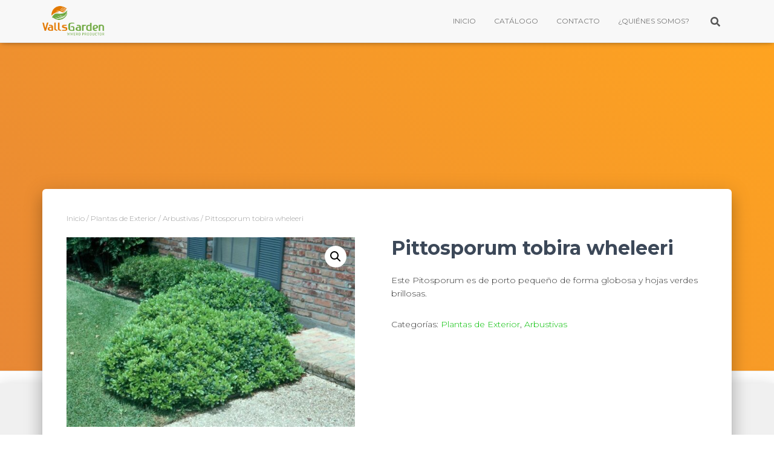

--- FILE ---
content_type: text/html; charset=UTF-8
request_url: https://catalogovallsgarden.com.ar/producto/pittosporum-tobira-wheleeri/
body_size: 8452
content:
<!DOCTYPE html><html lang="es"><head><meta charset='UTF-8'><meta name="viewport" content="width=device-width, initial-scale=1"><script data-cfasync="false" id="ao_optimized_gfonts_config">WebFontConfig={google:{families:["Montserrat:300,400,500,700"] },classes:false, events:false, timeout:1500};</script><link rel="profile" href="http://gmpg.org/xfn/11"><link media="all" href="https://catalogovallsgarden.com.ar/wp-content/cache/autoptimize/css/autoptimize_923553cd09b81494c1e72d3641288b26.css" rel="stylesheet"><link media="only screen and (max-width: 768px)" href="https://catalogovallsgarden.com.ar/wp-content/cache/autoptimize/css/autoptimize_541e2ced151704f4ff1844c6de47ec02.css" rel="stylesheet"><title>Pittosporum tobira wheleeri &#8211; Valls Garden</title><meta name='robots' content='max-image-preview:large' /><link rel='dns-prefetch' href='//s.w.org' /><link href='https://fonts.gstatic.com' crossorigin='anonymous' rel='preconnect' /><link href='https://ajax.googleapis.com' rel='preconnect' /><link href='https://fonts.googleapis.com' rel='preconnect' /><link rel="alternate" type="application/rss+xml" title="Valls Garden &raquo; Feed" href="https://catalogovallsgarden.com.ar/feed/" /><link rel="alternate" type="application/rss+xml" title="Valls Garden &raquo; Feed de los comentarios" href="https://catalogovallsgarden.com.ar/comments/feed/" /><link rel="alternate" type="application/rss+xml" title="Valls Garden &raquo; Comentario Pittosporum tobira wheleeri del feed" href="https://catalogovallsgarden.com.ar/producto/pittosporum-tobira-wheleeri/feed/" /> <script type="text/javascript">window._wpemojiSettings = {"baseUrl":"https:\/\/s.w.org\/images\/core\/emoji\/13.0.1\/72x72\/","ext":".png","svgUrl":"https:\/\/s.w.org\/images\/core\/emoji\/13.0.1\/svg\/","svgExt":".svg","source":{"concatemoji":"https:\/\/catalogovallsgarden.com.ar\/wp-includes\/js\/wp-emoji-release.min.js?ver=5.7.12"}};
			!function(e,a,t){var n,r,o,i=a.createElement("canvas"),p=i.getContext&&i.getContext("2d");function s(e,t){var a=String.fromCharCode;p.clearRect(0,0,i.width,i.height),p.fillText(a.apply(this,e),0,0);e=i.toDataURL();return p.clearRect(0,0,i.width,i.height),p.fillText(a.apply(this,t),0,0),e===i.toDataURL()}function c(e){var t=a.createElement("script");t.src=e,t.defer=t.type="text/javascript",a.getElementsByTagName("head")[0].appendChild(t)}for(o=Array("flag","emoji"),t.supports={everything:!0,everythingExceptFlag:!0},r=0;r<o.length;r++)t.supports[o[r]]=function(e){if(!p||!p.fillText)return!1;switch(p.textBaseline="top",p.font="600 32px Arial",e){case"flag":return s([127987,65039,8205,9895,65039],[127987,65039,8203,9895,65039])?!1:!s([55356,56826,55356,56819],[55356,56826,8203,55356,56819])&&!s([55356,57332,56128,56423,56128,56418,56128,56421,56128,56430,56128,56423,56128,56447],[55356,57332,8203,56128,56423,8203,56128,56418,8203,56128,56421,8203,56128,56430,8203,56128,56423,8203,56128,56447]);case"emoji":return!s([55357,56424,8205,55356,57212],[55357,56424,8203,55356,57212])}return!1}(o[r]),t.supports.everything=t.supports.everything&&t.supports[o[r]],"flag"!==o[r]&&(t.supports.everythingExceptFlag=t.supports.everythingExceptFlag&&t.supports[o[r]]);t.supports.everythingExceptFlag=t.supports.everythingExceptFlag&&!t.supports.flag,t.DOMReady=!1,t.readyCallback=function(){t.DOMReady=!0},t.supports.everything||(n=function(){t.readyCallback()},a.addEventListener?(a.addEventListener("DOMContentLoaded",n,!1),e.addEventListener("load",n,!1)):(e.attachEvent("onload",n),a.attachEvent("onreadystatechange",function(){"complete"===a.readyState&&t.readyCallback()})),(n=t.source||{}).concatemoji?c(n.concatemoji):n.wpemoji&&n.twemoji&&(c(n.twemoji),c(n.wpemoji)))}(window,document,window._wpemojiSettings);</script>  <script type='text/javascript' src='https://catalogovallsgarden.com.ar/wp-includes/js/jquery/jquery.min.js?ver=3.5.1' id='jquery-core-js'></script> <link rel="https://api.w.org/" href="https://catalogovallsgarden.com.ar/wp-json/" /><link rel="alternate" type="application/json" href="https://catalogovallsgarden.com.ar/wp-json/wp/v2/product/3338" /><link rel="EditURI" type="application/rsd+xml" title="RSD" href="https://catalogovallsgarden.com.ar/xmlrpc.php?rsd" /><link rel="wlwmanifest" type="application/wlwmanifest+xml" href="https://catalogovallsgarden.com.ar/wp-includes/wlwmanifest.xml" /><meta name="generator" content="WordPress 5.7.12" /><meta name="generator" content="WooCommerce 5.4.4" /><link rel="canonical" href="https://catalogovallsgarden.com.ar/producto/pittosporum-tobira-wheleeri/" /><link rel='shortlink' href='https://catalogovallsgarden.com.ar/?p=3338' /><link rel="alternate" type="application/json+oembed" href="https://catalogovallsgarden.com.ar/wp-json/oembed/1.0/embed?url=https%3A%2F%2Fcatalogovallsgarden.com.ar%2Fproducto%2Fpittosporum-tobira-wheleeri%2F" /><link rel="alternate" type="text/xml+oembed" href="https://catalogovallsgarden.com.ar/wp-json/oembed/1.0/embed?url=https%3A%2F%2Fcatalogovallsgarden.com.ar%2Fproducto%2Fpittosporum-tobira-wheleeri%2F&#038;format=xml" /> <noscript><style>.woocommerce-product-gallery{ opacity: 1 !important; }</style></noscript><link rel="icon" href="https://catalogovallsgarden.com.ar/wp-content/uploads/2020/08/cropped-Simbolo-Logo-32x32.png" sizes="32x32" /><link rel="icon" href="https://catalogovallsgarden.com.ar/wp-content/uploads/2020/08/cropped-Simbolo-Logo-192x192.png" sizes="192x192" /><link rel="apple-touch-icon" href="https://catalogovallsgarden.com.ar/wp-content/uploads/2020/08/cropped-Simbolo-Logo-180x180.png" /><meta name="msapplication-TileImage" content="https://catalogovallsgarden.com.ar/wp-content/uploads/2020/08/cropped-Simbolo-Logo-270x270.png" /> <noscript><style id="rocket-lazyload-nojs-css">.rll-youtube-player, [data-lazy-src]{display:none !important;}</style></noscript><script data-cfasync="false" id="ao_optimized_gfonts_webfontloader">(function() {var wf = document.createElement('script');wf.src='https://ajax.googleapis.com/ajax/libs/webfont/1/webfont.js';wf.type='text/javascript';wf.async='true';var s=document.getElementsByTagName('script')[0];s.parentNode.insertBefore(wf, s);})();</script></head><body class="product-template-default single single-product postid-3338 custom-background wp-custom-logo theme-hestia woocommerce woocommerce-page woocommerce-no-js blog-post header-layout-no-content"><div class="wrapper post-3338 product type-product status-publish has-post-thumbnail product_cat-plantas-de-exterior product_cat-arbustivas first instock shipping-taxable product-type-simple"><header class="header "><div style="display: none"></div><nav class="navbar navbar-default navbar-fixed-top  no-slider hestia_left navbar-not-transparent"><div class="container"><div class="navbar-header"><div class="title-logo-wrapper"> <a class="navbar-brand" href="https://catalogovallsgarden.com.ar/"
 title="Valls Garden"> <img  src="data:image/svg+xml,%3Csvg%20xmlns='http://www.w3.org/2000/svg'%20viewBox='0%200%200%200'%3E%3C/svg%3E" alt="Valls Garden" data-lazy-src="https://catalogovallsgarden.com.ar/wp-content/uploads/2021/01/cropped-valls-garden-LOGO-03.png"><noscript><img  src="https://catalogovallsgarden.com.ar/wp-content/uploads/2021/01/cropped-valls-garden-LOGO-03.png" alt="Valls Garden"></noscript></a></div><div class="navbar-toggle-wrapper"> <button type="button" class="navbar-toggle" data-toggle="collapse" data-target="#main-navigation"> <span class="icon-bar"></span> <span class="icon-bar"></span> <span class="icon-bar"></span> <span class="sr-only">Cambiar modo de navegación</span> </button></div></div><div id="main-navigation" class="collapse navbar-collapse"><ul id="menu-menu-principal" class="nav navbar-nav"><li id="menu-item-2948" class="menu-item menu-item-type-post_type menu-item-object-page menu-item-home menu-item-2948"><a title="Inicio" href="https://catalogovallsgarden.com.ar/">Inicio</a></li><li id="menu-item-5248" class="menu-item menu-item-type-post_type menu-item-object-page current_page_parent menu-item-5248"><a title="Catálogo" href="https://catalogovallsgarden.com.ar/catalogo/">Catálogo</a></li><li id="menu-item-27" class="menu-item menu-item-type-post_type menu-item-object-page menu-item-27"><a title="Contacto" href="https://catalogovallsgarden.com.ar/contacto/">Contacto</a></li><li id="menu-item-26" class="menu-item menu-item-type-post_type menu-item-object-page menu-item-26"><a title="¿Quiénes Somos?" href="https://catalogovallsgarden.com.ar/quienes-somos/">¿Quiénes Somos?</a></li><li class="hestia-search-in-menu"><div class="hestia-nav-search"><form role="search" method="get" class="search-form" action="https://catalogovallsgarden.com.ar/"> <label> <span class="screen-reader-text">Buscar:</span> <input type="search" class="search-field" placeholder="Buscar &hellip;" value="" name="s" /> </label> <input type="submit" class="search-submit" value="Buscar" /></form></div><a class="hestia-toggle-search"><svg xmlns="http://www.w3.org/2000/svg" viewBox="0 0 512 512" width="16" height="16"><path d="M505 442.7L405.3 343c-4.5-4.5-10.6-7-17-7H372c27.6-35.3 44-79.7 44-128C416 93.1 322.9 0 208 0S0 93.1 0 208s93.1 208 208 208c48.3 0 92.7-16.4 128-44v16.3c0 6.4 2.5 12.5 7 17l99.7 99.7c9.4 9.4 24.6 9.4 33.9 0l28.3-28.3c9.4-9.4 9.4-24.6.1-34zM208 336c-70.7 0-128-57.2-128-128 0-70.7 57.2-128 128-128 70.7 0 128 57.2 128 128 0 70.7-57.2 128-128 128z"></path></svg></a></li></ul></div></div></nav></header><div id="primary" class="content-area"><main id="main" class="site-main" role="main"><div id="primary" class="page-header boxed-layout-header" ><div class="header-filter header-filter-gradient"></div></div><div class="main  main-raised "><div class="blog-post"><div class="container"><article id="post-3338" class="section section-text"><div class="row"><div id="woo-products-wrap" class="col-md-12"><div id="product-3338" class="product type-product post-3338 status-publish instock product_cat-plantas-de-exterior product_cat-arbustivas has-post-thumbnail shipping-taxable product-type-simple"><nav class="woocommerce-breadcrumb"><a href="https://catalogovallsgarden.com.ar">Inicio</a>&nbsp;&#47;&nbsp;<a href="https://catalogovallsgarden.com.ar/categoria-producto/plantas-de-exterior/">Plantas de Exterior</a>&nbsp;&#47;&nbsp;<a href="https://catalogovallsgarden.com.ar/categoria-producto/plantas-de-exterior/arbustivas/">Arbustivas</a>&nbsp;&#47;&nbsp;Pittosporum tobira wheleeri</nav><div class="woocommerce-notices-wrapper"></div><div class="hestia-product-image-wrap"><div class="woocommerce-product-gallery woocommerce-product-gallery--with-images woocommerce-product-gallery--columns-4 images" data-columns="4" style="opacity: 0; transition: opacity .25s ease-in-out;"><figure class="woocommerce-product-gallery__wrapper"><div data-thumb="https://catalogovallsgarden.com.ar/wp-content/uploads/2020/09/20c17521dc87fd3473092cdaef5d236a-160x160.jpg" data-thumb-alt="" class="woocommerce-product-gallery__image"><a href="https://catalogovallsgarden.com.ar/wp-content/uploads/2020/09/20c17521dc87fd3473092cdaef5d236a.jpg"><img width="600" height="395" src="https://catalogovallsgarden.com.ar/wp-content/uploads/2020/09/20c17521dc87fd3473092cdaef5d236a-600x395.jpg" class="wp-post-image" alt="" loading="lazy" title="20c17521dc87fd3473092cdaef5d236a" data-caption="" data-src="https://catalogovallsgarden.com.ar/wp-content/uploads/2020/09/20c17521dc87fd3473092cdaef5d236a.jpg" data-large_image="https://catalogovallsgarden.com.ar/wp-content/uploads/2020/09/20c17521dc87fd3473092cdaef5d236a.jpg" data-large_image_width="800" data-large_image_height="526" srcset="https://catalogovallsgarden.com.ar/wp-content/uploads/2020/09/20c17521dc87fd3473092cdaef5d236a-600x395.jpg 600w, https://catalogovallsgarden.com.ar/wp-content/uploads/2020/09/20c17521dc87fd3473092cdaef5d236a-300x197.jpg 300w, https://catalogovallsgarden.com.ar/wp-content/uploads/2020/09/20c17521dc87fd3473092cdaef5d236a-768x505.jpg 768w, https://catalogovallsgarden.com.ar/wp-content/uploads/2020/09/20c17521dc87fd3473092cdaef5d236a.jpg 800w" sizes="(max-width: 600px) 100vw, 600px" /></a></div></figure></div></div><div class="summary entry-summary"><h1 class="product_title entry-title">Pittosporum tobira wheleeri</h1><p class="price"></p><div class="woocommerce-product-details__short-description"><p>Este Pitosporum es de porto pequeño de forma globosa y hojas verdes brillosas.</p></div><div class="product_meta"> <span class="posted_in">Categorías: <a href="https://catalogovallsgarden.com.ar/categoria-producto/plantas-de-exterior/" rel="tag">Plantas de Exterior</a>, <a href="https://catalogovallsgarden.com.ar/categoria-producto/plantas-de-exterior/arbustivas/" rel="tag">Arbustivas</a></span></div></div><div class="woocommerce-tabs wc-tabs-wrapper"><ul class="tabs wc-tabs" role="tablist"><li class="description_tab" id="tab-title-description" role="tab" aria-controls="tab-description"> <a href="#tab-description"> Descripción </a></li><li class="reviews_tab" id="tab-title-reviews" role="tab" aria-controls="tab-reviews"> <a href="#tab-reviews"> Valoraciones (0) </a></li></ul><div class="woocommerce-Tabs-panel woocommerce-Tabs-panel--description panel entry-content wc-tab" id="tab-description" role="tabpanel" aria-labelledby="tab-title-description"><h2>Descripción</h2><ul><li>Nombre vulgar: Azarero enano</li><li>Usos: como ejemplar único, o acompañando caminos.</li><li>Follaje: perenne. Hojas de color verde oscuro.</li><li>Riego: moderado.</li><li>Exposición: pleno sol o media sombra.</li><li>Altura: hasta hasta 1,5m.</li><li>No tiene una flor vistosa ni significante.</li><li>Resistente al frio.</li></ul></div><div class="woocommerce-Tabs-panel woocommerce-Tabs-panel--reviews panel entry-content wc-tab" id="tab-reviews" role="tabpanel" aria-labelledby="tab-title-reviews"><div id="reviews" class="woocommerce-Reviews"><div id="comments"><h2 class="woocommerce-Reviews-title"> Valoraciones</h2><p class="woocommerce-noreviews">No hay valoraciones aún.</p></div><div id="review_form_wrapper"><div id="review_form"><div id="respond" class="comment-respond"> <span id="reply-title" class="comment-reply-title">Sé el primero en valorar &ldquo;Pittosporum tobira wheleeri&rdquo; <small><a rel="nofollow" id="cancel-comment-reply-link" href="/producto/pittosporum-tobira-wheleeri/#respond" style="display:none;">Cancelar la respuesta</a></small></span><form action="https://catalogovallsgarden.com.ar/wp-comments-post.php" method="post" id="commentform" class="comment-form"><p class="comment-notes"><span id="email-notes">Tu dirección de correo electrónico no será publicada.</span> Los campos obligatorios están marcados con <span class="required">*</span></p><p class="comment-form-author"><label for="author">Nombre&nbsp;<span class="required">*</span></label><input id="author" name="author" type="text" value="" size="30" required /></p><p class="comment-form-email"><label for="email">Correo electrónico&nbsp;<span class="required">*</span></label><input id="email" name="email" type="email" value="" size="30" required /></p><div class="comment-form-rating"><label for="rating">Tu puntuación&nbsp;<span class="required">*</span></label><select name="rating" id="rating" required><option value="">Puntuar&hellip;</option><option value="5">Perfecto</option><option value="4">Bueno</option><option value="3">Normal</option><option value="2">No está tan mal</option><option value="1">Muy pobre</option> </select></div><p class="comment-form-comment"><label for="comment">Tu valoración&nbsp;<span class="required">*</span></label><textarea id="comment" name="comment" cols="45" rows="8" required></textarea></p><p class="comment-form-cookies-consent"><input id="wp-comment-cookies-consent" name="wp-comment-cookies-consent" type="checkbox" value="yes" /> <label for="wp-comment-cookies-consent">Guarda mi nombre, correo electrónico y web en este navegador para la próxima vez que comente.</label></p><p class="form-submit"><input name="submit" type="submit" id="submit" class="submit" value="Enviar" /> <input type='hidden' name='comment_post_ID' value='3338' id='comment_post_ID' /> <input type='hidden' name='comment_parent' id='comment_parent' value='0' /></p></form></div></div></div><div class="clear"></div></div></div></div></div><section class="related products"><h2>Productos relacionados</h2><ul class="products columns-4"><li class="product type-product post-3099 status-publish first instock product_cat-plantas-de-exterior product_cat-arbustivas has-post-thumbnail shipping-taxable product-type-simple"><div class="card card-product pop-and-glow"><div class="card-image"> <a href="https://catalogovallsgarden.com.ar/producto/coprosma-bahueri/" title="Coprosma bahueri"> <img width="230" height="350" src="data:image/svg+xml,%3Csvg%20xmlns='http://www.w3.org/2000/svg'%20viewBox='0%200%20230%20350'%3E%3C/svg%3E" class="attachment-woocommerce_thumbnail size-woocommerce_thumbnail" alt="" data-lazy-src="https://catalogovallsgarden.com.ar/wp-content/uploads/2020/09/Coprosma-repens-Poor-Knights-4-01-230x350.jpg" /><noscript><img width="230" height="350" src="https://catalogovallsgarden.com.ar/wp-content/uploads/2020/09/Coprosma-repens-Poor-Knights-4-01-230x350.jpg" class="attachment-woocommerce_thumbnail size-woocommerce_thumbnail" alt="" loading="lazy" /></noscript> </a><div class="ripple-container"></div></div><div class="content"><h6 class="category"><a href="https://catalogovallsgarden.com.ar/categoria-producto/plantas-de-exterior/">Plantas de Exterior</a> , <a href="https://catalogovallsgarden.com.ar/categoria-producto/plantas-de-exterior/arbustivas/">Arbustivas</a></h6><h4 class="card-title"> <a class="shop-item-title-link" href="https://catalogovallsgarden.com.ar/producto/coprosma-bahueri/"
 title="Coprosma bahueri">Coprosma bahueri</a></h4><div class="card-description"><p>Arbusto vistoso por sus hojas, no son importantes sus inflorescencias. Utilizado sobre todo para formar cercos vivos.</p></div><div class="footer"><div class="stats"></div></div></div></div></li><li class="product type-product post-2998 status-publish instock product_cat-plantas-de-exterior product_cat-arbustivas has-post-thumbnail shipping-taxable product-type-simple"><div class="card card-product pop-and-glow"><div class="card-image"> <a href="https://catalogovallsgarden.com.ar/producto/chaenomeles-lagenaria/" title="Chaenomeles lagenaria"> <img width="230" height="350" src="data:image/svg+xml,%3Csvg%20xmlns='http://www.w3.org/2000/svg'%20viewBox='0%200%20230%20350'%3E%3C/svg%3E" class="attachment-woocommerce_thumbnail size-woocommerce_thumbnail" alt="" data-lazy-srcset="https://catalogovallsgarden.com.ar/wp-content/uploads/2020/09/H038-04-230x350.jpg 230w, https://catalogovallsgarden.com.ar/wp-content/uploads/2020/09/H038-04-460x700.jpg 460w" data-lazy-sizes="(max-width: 230px) 100vw, 230px" data-lazy-src="https://catalogovallsgarden.com.ar/wp-content/uploads/2020/09/H038-04-230x350.jpg" /><noscript><img width="230" height="350" src="https://catalogovallsgarden.com.ar/wp-content/uploads/2020/09/H038-04-230x350.jpg" class="attachment-woocommerce_thumbnail size-woocommerce_thumbnail" alt="" loading="lazy" srcset="https://catalogovallsgarden.com.ar/wp-content/uploads/2020/09/H038-04-230x350.jpg 230w, https://catalogovallsgarden.com.ar/wp-content/uploads/2020/09/H038-04-460x700.jpg 460w" sizes="(max-width: 230px) 100vw, 230px" /></noscript> </a><div class="ripple-container"></div></div><div class="content"><h6 class="category"><a href="https://catalogovallsgarden.com.ar/categoria-producto/plantas-de-exterior/">Plantas de Exterior</a> , <a href="https://catalogovallsgarden.com.ar/categoria-producto/plantas-de-exterior/arbustivas/">Arbustivas</a></h6><h4 class="card-title"> <a class="shop-item-title-link" href="https://catalogovallsgarden.com.ar/producto/chaenomeles-lagenaria/"
 title="Chaenomeles lagenaria">Chaenomeles lagenaria</a></h4><div class="card-description"><p>Membrillero decorativo de floración blanca, rosada o roja.</p></div><div class="footer"><div class="stats"></div></div></div></div></li><li class="product type-product post-3096 status-publish instock product_cat-plantas-de-exterior product_cat-arbustivas has-post-thumbnail shipping-taxable product-type-simple"><div class="card card-product pop-and-glow"><div class="card-image"> <a href="https://catalogovallsgarden.com.ar/producto/3096/" title="Abelia grandiflora compacta"> <img width="230" height="350" src="data:image/svg+xml,%3Csvg%20xmlns='http://www.w3.org/2000/svg'%20viewBox='0%200%20230%20350'%3E%3C/svg%3E" class="attachment-woocommerce_thumbnail size-woocommerce_thumbnail" alt="" data-lazy-srcset="https://catalogovallsgarden.com.ar/wp-content/uploads/2020/09/abelia-g.-compacta-1-230x350.jpg 230w, https://catalogovallsgarden.com.ar/wp-content/uploads/2020/09/abelia-g.-compacta-1-460x700.jpg 460w" data-lazy-sizes="(max-width: 230px) 100vw, 230px" data-lazy-src="https://catalogovallsgarden.com.ar/wp-content/uploads/2020/09/abelia-g.-compacta-1-230x350.jpg" /><noscript><img width="230" height="350" src="https://catalogovallsgarden.com.ar/wp-content/uploads/2020/09/abelia-g.-compacta-1-230x350.jpg" class="attachment-woocommerce_thumbnail size-woocommerce_thumbnail" alt="" loading="lazy" srcset="https://catalogovallsgarden.com.ar/wp-content/uploads/2020/09/abelia-g.-compacta-1-230x350.jpg 230w, https://catalogovallsgarden.com.ar/wp-content/uploads/2020/09/abelia-g.-compacta-1-460x700.jpg 460w" sizes="(max-width: 230px) 100vw, 230px" /></noscript> </a><div class="ripple-container"></div></div><div class="content"><h6 class="category"><a href="https://catalogovallsgarden.com.ar/categoria-producto/plantas-de-exterior/">Plantas de Exterior</a> , <a href="https://catalogovallsgarden.com.ar/categoria-producto/plantas-de-exterior/arbustivas/">Arbustivas</a></h6><h4 class="card-title"> <a class="shop-item-title-link" href="https://catalogovallsgarden.com.ar/producto/3096/"
 title="Abelia grandiflora compacta">Abelia grandiflora compacta</a></h4><div class="card-description"><p><span>Es una planta poco común por su período de floración excepcionalmente largo, además después de la floración persiste el cáliz de color rojizo.</span></p></div><div class="footer"><div class="stats"></div></div></div></div></li><li class="product type-product post-3113 status-publish last instock product_cat-plantas-de-exterior product_cat-arbustivas has-post-thumbnail shipping-taxable product-type-simple"><div class="card card-product pop-and-glow"><div class="card-image"> <a href="https://catalogovallsgarden.com.ar/producto/brunfelsia-australis/" title="Brunfelsia australis"> <img width="230" height="350" src="data:image/svg+xml,%3Csvg%20xmlns='http://www.w3.org/2000/svg'%20viewBox='0%200%20230%20350'%3E%3C/svg%3E" class="attachment-woocommerce_thumbnail size-woocommerce_thumbnail" alt="" data-lazy-src="https://catalogovallsgarden.com.ar/wp-content/uploads/2020/09/jazmin-del-paraguay-230x350.jpg" /><noscript><img width="230" height="350" src="https://catalogovallsgarden.com.ar/wp-content/uploads/2020/09/jazmin-del-paraguay-230x350.jpg" class="attachment-woocommerce_thumbnail size-woocommerce_thumbnail" alt="" loading="lazy" /></noscript> </a><div class="ripple-container"></div></div><div class="content"><h6 class="category"><a href="https://catalogovallsgarden.com.ar/categoria-producto/plantas-de-exterior/">Plantas de Exterior</a> , <a href="https://catalogovallsgarden.com.ar/categoria-producto/plantas-de-exterior/arbustivas/">Arbustivas</a></h6><h4 class="card-title"> <a class="shop-item-title-link" href="https://catalogovallsgarden.com.ar/producto/brunfelsia-australis/"
 title="Brunfelsia australis">Brunfelsia australis</a></h4><div class="card-description"><p><span>Produce una abundante y fragante floración, las flores cambian de color,  al abrirse son violáceas, luego pasan al azul claro y finalmente al blanco. </span></p></div><div class="footer"><div class="stats"></div></div></div></div></li></ul></section></div></div></article></div></div></main></div><footer class="footer footer-black footer-big"><div class="container"><div class="hestia-bottom-footer-content"><ul class="footer-menu pull-left"><li class="page_item page-item-17"><a href="https://catalogovallsgarden.com.ar/quienes-somos/">¿Quiénes Somos?</a></li><li class="page_item page-item-40 current_page_parent page_item_has_children"><a href="https://catalogovallsgarden.com.ar/catalogo/">Catálogo</a></li><li class="page_item page-item-6969"><a href="https://catalogovallsgarden.com.ar/catalogo-de-rosas/">Catálogo de Rosas</a></li><li class="page_item page-item-21"><a href="https://catalogovallsgarden.com.ar/contacto/">Contacto</a></li><li class="page_item page-item-77"><a href="https://catalogovallsgarden.com.ar/">Inicio</a></li><li class="page_item page-item-7"><a href="https://catalogovallsgarden.com.ar/politica-de-privacidad/">Política de Privacidad</a></li><li class="page_item page-item-7725"><a href="https://catalogovallsgarden.com.ar/variedades-de-damasco-frutales-frutal-de-carozo/">Variedades de Damasco</a></li><li class="page_item page-item-7734"><a href="https://catalogovallsgarden.com.ar/variedades-de-membrillo-frutales-frutal-de-pepita/">Variedades de Membrillo</a></li><li class="page_item page-item-7747"><a href="https://catalogovallsgarden.com.ar/variedades-de-parra-frutal-de-pepita/">Variedades de Parra</a></li><li class="page_item page-item-7688"><a href="https://catalogovallsgarden.com.ar/variedades-de-pelon-frutales-frutal-frutal-de-carozo-nectarina/">Variedades de Pelón</a></li></ul><div class="copyright pull-right"><p> <span style="font-size: small"><b>&copy; 2020 Valls Garden</b></span><br /> <span style="font-size: small">Diseño y Desarrollo:  <a href="https://ananamarketing.com.ar/" target="_blank">Anana Marketing</a></span></p></div></div></div></footer></div></div> <button class="hestia-scroll-to-top"> <svg  xmlns="http://www.w3.org/2000/svg" viewBox="0 0 320 512" width="12.5px" height="20px"><path d="M177 255.7l136 136c9.4 9.4 9.4 24.6 0 33.9l-22.6 22.6c-9.4 9.4-24.6 9.4-33.9 0L160 351.9l-96.4 96.4c-9.4 9.4-24.6 9.4-33.9 0L7 425.7c-9.4-9.4-9.4-24.6 0-33.9l136-136c9.4-9.5 24.6-9.5 34-.1zm-34-192L7 199.7c-9.4 9.4-9.4 24.6 0 33.9l22.6 22.6c9.4 9.4 24.6 9.4 33.9 0l96.4-96.4 96.4 96.4c9.4 9.4 24.6 9.4 33.9 0l22.6-22.6c9.4-9.4 9.4-24.6 0-33.9l-136-136c-9.2-9.4-24.4-9.4-33.8 0z"></path></svg> </button> <script type="application/ld+json">{"@context":"https:\/\/schema.org\/","@type":"BreadcrumbList","itemListElement":[{"@type":"ListItem","position":1,"item":{"name":"Inicio","@id":"https:\/\/catalogovallsgarden.com.ar"}},{"@type":"ListItem","position":2,"item":{"name":"Plantas de Exterior","@id":"https:\/\/catalogovallsgarden.com.ar\/categoria-producto\/plantas-de-exterior\/"}},{"@type":"ListItem","position":3,"item":{"name":"Arbustivas","@id":"https:\/\/catalogovallsgarden.com.ar\/categoria-producto\/plantas-de-exterior\/arbustivas\/"}},{"@type":"ListItem","position":4,"item":{"name":"Pittosporum tobira wheleeri","@id":"https:\/\/catalogovallsgarden.com.ar\/producto\/pittosporum-tobira-wheleeri\/"}}]}</script> <div class="pswp" tabindex="-1" role="dialog" aria-hidden="true"><div class="pswp__bg"></div><div class="pswp__scroll-wrap"><div class="pswp__container"><div class="pswp__item"></div><div class="pswp__item"></div><div class="pswp__item"></div></div><div class="pswp__ui pswp__ui--hidden"><div class="pswp__top-bar"><div class="pswp__counter"></div> <button class="pswp__button pswp__button--close" aria-label="Cerrar (Esc)"></button> <button class="pswp__button pswp__button--share" aria-label="Compartir"></button> <button class="pswp__button pswp__button--fs" aria-label="Cambiar a pantalla completa"></button> <button class="pswp__button pswp__button--zoom" aria-label="Ampliar/Reducir"></button><div class="pswp__preloader"><div class="pswp__preloader__icn"><div class="pswp__preloader__cut"><div class="pswp__preloader__donut"></div></div></div></div></div><div class="pswp__share-modal pswp__share-modal--hidden pswp__single-tap"><div class="pswp__share-tooltip"></div></div> <button class="pswp__button pswp__button--arrow--left" aria-label="Anterior (flecha izquierda)"></button> <button class="pswp__button pswp__button--arrow--right" aria-label="Siguiente (flecha derecha)"></button><div class="pswp__caption"><div class="pswp__caption__center"></div></div></div></div></div> <script type="text/javascript">(function () {
			var c = document.body.className;
			c = c.replace(/woocommerce-no-js/, 'woocommerce-js');
			document.body.className = c;
		})();</script> <script type='text/javascript' id='wc-add-to-cart-js-extra'>var wc_add_to_cart_params = {"ajax_url":"\/wp-admin\/admin-ajax.php","wc_ajax_url":"\/?wc-ajax=%%endpoint%%","i18n_view_cart":"Ver carrito","cart_url":"https:\/\/catalogovallsgarden.com.ar","is_cart":"","cart_redirect_after_add":"no"};</script> <script type='text/javascript' id='wc-single-product-js-extra'>var wc_single_product_params = {"i18n_required_rating_text":"Por favor elige una puntuaci\u00f3n","review_rating_required":"yes","flexslider":{"rtl":false,"animation":"slide","smoothHeight":true,"directionNav":false,"controlNav":"thumbnails","slideshow":false,"animationSpeed":500,"animationLoop":false,"allowOneSlide":false},"zoom_enabled":"1","zoom_options":[],"photoswipe_enabled":"1","photoswipe_options":{"shareEl":false,"closeOnScroll":false,"history":false,"hideAnimationDuration":0,"showAnimationDuration":0},"flexslider_enabled":"1"};</script> <script type='text/javascript' id='woocommerce-js-extra'>var woocommerce_params = {"ajax_url":"\/wp-admin\/admin-ajax.php","wc_ajax_url":"\/?wc-ajax=%%endpoint%%"};</script> <script type='text/javascript' id='wc-cart-fragments-js-extra'>var wc_cart_fragments_params = {"ajax_url":"\/wp-admin\/admin-ajax.php","wc_ajax_url":"\/?wc-ajax=%%endpoint%%","cart_hash_key":"wc_cart_hash_e5f1ec59ea000a9b98c0e5860c87ffe9","fragment_name":"wc_fragments_e5f1ec59ea000a9b98c0e5860c87ffe9","request_timeout":"5000"};</script> <script type='text/javascript' id='hestia_scripts-js-extra'>var requestpost = {"ajaxurl":"https:\/\/catalogovallsgarden.com.ar\/wp-admin\/admin-ajax.php","disable_autoslide":"","masonry":""};
var hestiaViewcart = {"view_cart_label":"Ver carrito","view_cart_link":"https:\/\/catalogovallsgarden.com.ar"};</script> <script>window.lazyLoadOptions = [{
                elements_selector: "img[data-lazy-src],.rocket-lazyload,iframe[data-lazy-src]",
                data_src: "lazy-src",
                data_srcset: "lazy-srcset",
                data_sizes: "lazy-sizes",
                class_loading: "lazyloading",
                class_loaded: "lazyloaded",
                threshold: 300,
                callback_loaded: function(element) {
                    if ( element.tagName === "IFRAME" && element.dataset.rocketLazyload == "fitvidscompatible" ) {
                        if (element.classList.contains("lazyloaded") ) {
                            if (typeof window.jQuery != "undefined") {
                                if (jQuery.fn.fitVids) {
                                    jQuery(element).parent().fitVids();
                                }
                            }
                        }
                    }
                }},{
				elements_selector: ".rocket-lazyload",
				data_src: "lazy-src",
				data_srcset: "lazy-srcset",
				data_sizes: "lazy-sizes",
				class_loading: "lazyloading",
				class_loaded: "lazyloaded",
				threshold: 300,
			}];
        window.addEventListener('LazyLoad::Initialized', function (e) {
            var lazyLoadInstance = e.detail.instance;

            if (window.MutationObserver) {
                var observer = new MutationObserver(function(mutations) {
                    var image_count = 0;
                    var iframe_count = 0;
                    var rocketlazy_count = 0;

                    mutations.forEach(function(mutation) {
                        for (var i = 0; i < mutation.addedNodes.length; i++) {
                            if (typeof mutation.addedNodes[i].getElementsByTagName !== 'function') {
                                continue;
                            }

                            if (typeof mutation.addedNodes[i].getElementsByClassName !== 'function') {
                                continue;
                            }

                            images = mutation.addedNodes[i].getElementsByTagName('img');
                            is_image = mutation.addedNodes[i].tagName == "IMG";
                            iframes = mutation.addedNodes[i].getElementsByTagName('iframe');
                            is_iframe = mutation.addedNodes[i].tagName == "IFRAME";
                            rocket_lazy = mutation.addedNodes[i].getElementsByClassName('rocket-lazyload');

                            image_count += images.length;
			                iframe_count += iframes.length;
			                rocketlazy_count += rocket_lazy.length;

                            if(is_image){
                                image_count += 1;
                            }

                            if(is_iframe){
                                iframe_count += 1;
                            }
                        }
                    } );

                    if(image_count > 0 || iframe_count > 0 || rocketlazy_count > 0){
                        lazyLoadInstance.update();
                    }
                } );

                var b      = document.getElementsByTagName("body")[0];
                var config = { childList: true, subtree: true };

                observer.observe(b, config);
            }
        }, false);</script><script>function lazyLoadThumb(e,alt){var t='<img loading="lazy" src="https://i.ytimg.com/vi/ID/hqdefault.jpg" alt="" width="480" height="360">',a='<button class="play" aria-label="play Youtube video"></button>';t=t.replace('alt=""','alt="'+alt+'"');return t.replace("ID",e)+a}function lazyLoadYoutubeIframe(){var e=document.createElement("iframe"),t="ID?autoplay=1";t+=0===this.parentNode.dataset.query.length?'':'&'+this.parentNode.dataset.query;e.setAttribute("src",t.replace("ID",this.parentNode.dataset.src)),e.setAttribute("frameborder","0"),e.setAttribute("allowfullscreen","1"),e.setAttribute("allow", "accelerometer; autoplay; encrypted-media; gyroscope; picture-in-picture"),this.parentNode.parentNode.replaceChild(e,this.parentNode)}document.addEventListener("DOMContentLoaded",function(){var e,t,p,a=document.getElementsByClassName("rll-youtube-player");for(t=0;t<a.length;t++)e=document.createElement("div"),e.setAttribute("data-id",a[t].dataset.id),e.setAttribute("data-query", a[t].dataset.query),e.setAttribute("data-src", a[t].dataset.src),e.innerHTML=lazyLoadThumb(a[t].dataset.id,a[t].dataset.alt),a[t].appendChild(e),p=e.querySelector('.play'),p.onclick=lazyLoadYoutubeIframe});</script><script defer src="https://catalogovallsgarden.com.ar/wp-content/cache/autoptimize/js/autoptimize_a2ba9b6c99411360919d8cf4fce7ec1c.js"></script></body></html>
<!--
Performance optimized by W3 Total Cache. Learn more: https://www.boldgrid.com/w3-total-cache/

Caché de objetos 106/227 objetos usando Disk
Almacenamiento en caché de páginas con Disk: Enhanced 
Caché de base de datos 1/33 consultas en 0.022 segundos usando Disk

Served from: catalogovallsgarden.com.ar @ 2024-12-11 16:12:58 by W3 Total Cache
-->